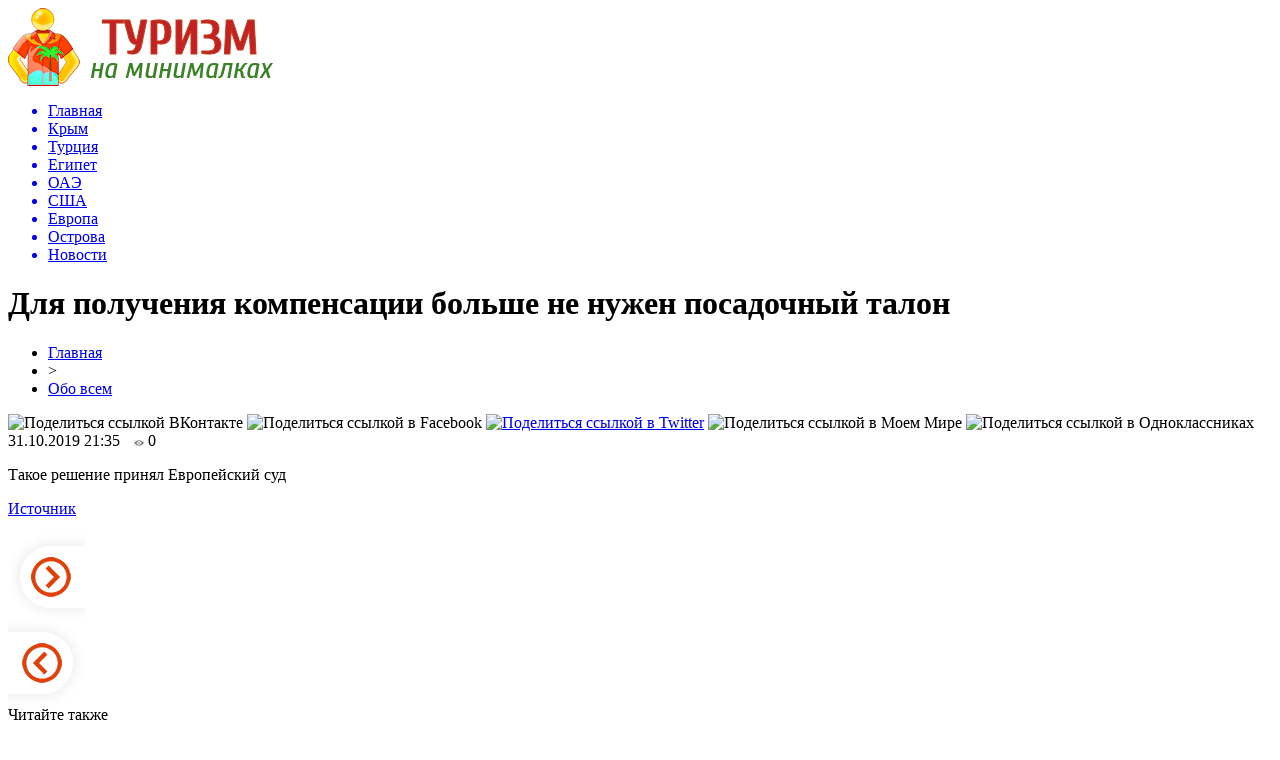

--- FILE ---
content_type: text/html; charset=UTF-8
request_url: http://provapeekb.ru/obo-vsem/dlya-polucheniya-kompensacii-bolshe-ne-nuzhen-posadochnyj-talon/
body_size: 7378
content:
<!DOCTYPE html PUBLIC "-//W3C//DTD XHTML 1.0 Transitional//EN" "http://www.w3.org/TR/xhtml1/DTD/xhtml1-transitional.dtd">
<html xmlns="http://www.w3.org/1999/xhtml">
<head>
<meta http-equiv="Content-Type" content="text/html; charset=utf-8" />

<title>Для получения компенсации больше не нужен посадочный талон</title>
<meta name="description" content="." />

<link rel="Shortcut Icon" href="http://provapeekb.ru/favicon.png" type="image/x-icon" />
<link rel="alternate" type="application/rss+xml" title="Туризм на минималках - RSS" href="http://provapeekb.ru/feed/" />
<link rel="stylesheet" href="http://provapeekb.ru/wp-content/themes/turizm/style.css" type="text/css" />
<script src="//ajax.googleapis.com/ajax/libs/jquery/2.1.4/jquery.min.js"></script>
<link href='http://fonts.googleapis.com/css?family=Cuprum:400,400italic&subset=cyrillic' rel='stylesheet' type='text/css'><meta name='robots' content='max-image-preview:large' />
<style id='classic-theme-styles-inline-css' type='text/css'>
/*! This file is auto-generated */
.wp-block-button__link{color:#fff;background-color:#32373c;border-radius:9999px;box-shadow:none;text-decoration:none;padding:calc(.667em + 2px) calc(1.333em + 2px);font-size:1.125em}.wp-block-file__button{background:#32373c;color:#fff;text-decoration:none}
</style>
<style id='global-styles-inline-css' type='text/css'>
body{--wp--preset--color--black: #000000;--wp--preset--color--cyan-bluish-gray: #abb8c3;--wp--preset--color--white: #ffffff;--wp--preset--color--pale-pink: #f78da7;--wp--preset--color--vivid-red: #cf2e2e;--wp--preset--color--luminous-vivid-orange: #ff6900;--wp--preset--color--luminous-vivid-amber: #fcb900;--wp--preset--color--light-green-cyan: #7bdcb5;--wp--preset--color--vivid-green-cyan: #00d084;--wp--preset--color--pale-cyan-blue: #8ed1fc;--wp--preset--color--vivid-cyan-blue: #0693e3;--wp--preset--color--vivid-purple: #9b51e0;--wp--preset--gradient--vivid-cyan-blue-to-vivid-purple: linear-gradient(135deg,rgba(6,147,227,1) 0%,rgb(155,81,224) 100%);--wp--preset--gradient--light-green-cyan-to-vivid-green-cyan: linear-gradient(135deg,rgb(122,220,180) 0%,rgb(0,208,130) 100%);--wp--preset--gradient--luminous-vivid-amber-to-luminous-vivid-orange: linear-gradient(135deg,rgba(252,185,0,1) 0%,rgba(255,105,0,1) 100%);--wp--preset--gradient--luminous-vivid-orange-to-vivid-red: linear-gradient(135deg,rgba(255,105,0,1) 0%,rgb(207,46,46) 100%);--wp--preset--gradient--very-light-gray-to-cyan-bluish-gray: linear-gradient(135deg,rgb(238,238,238) 0%,rgb(169,184,195) 100%);--wp--preset--gradient--cool-to-warm-spectrum: linear-gradient(135deg,rgb(74,234,220) 0%,rgb(151,120,209) 20%,rgb(207,42,186) 40%,rgb(238,44,130) 60%,rgb(251,105,98) 80%,rgb(254,248,76) 100%);--wp--preset--gradient--blush-light-purple: linear-gradient(135deg,rgb(255,206,236) 0%,rgb(152,150,240) 100%);--wp--preset--gradient--blush-bordeaux: linear-gradient(135deg,rgb(254,205,165) 0%,rgb(254,45,45) 50%,rgb(107,0,62) 100%);--wp--preset--gradient--luminous-dusk: linear-gradient(135deg,rgb(255,203,112) 0%,rgb(199,81,192) 50%,rgb(65,88,208) 100%);--wp--preset--gradient--pale-ocean: linear-gradient(135deg,rgb(255,245,203) 0%,rgb(182,227,212) 50%,rgb(51,167,181) 100%);--wp--preset--gradient--electric-grass: linear-gradient(135deg,rgb(202,248,128) 0%,rgb(113,206,126) 100%);--wp--preset--gradient--midnight: linear-gradient(135deg,rgb(2,3,129) 0%,rgb(40,116,252) 100%);--wp--preset--font-size--small: 13px;--wp--preset--font-size--medium: 20px;--wp--preset--font-size--large: 36px;--wp--preset--font-size--x-large: 42px;--wp--preset--spacing--20: 0.44rem;--wp--preset--spacing--30: 0.67rem;--wp--preset--spacing--40: 1rem;--wp--preset--spacing--50: 1.5rem;--wp--preset--spacing--60: 2.25rem;--wp--preset--spacing--70: 3.38rem;--wp--preset--spacing--80: 5.06rem;--wp--preset--shadow--natural: 6px 6px 9px rgba(0, 0, 0, 0.2);--wp--preset--shadow--deep: 12px 12px 50px rgba(0, 0, 0, 0.4);--wp--preset--shadow--sharp: 6px 6px 0px rgba(0, 0, 0, 0.2);--wp--preset--shadow--outlined: 6px 6px 0px -3px rgba(255, 255, 255, 1), 6px 6px rgba(0, 0, 0, 1);--wp--preset--shadow--crisp: 6px 6px 0px rgba(0, 0, 0, 1);}:where(.is-layout-flex){gap: 0.5em;}:where(.is-layout-grid){gap: 0.5em;}body .is-layout-flex{display: flex;}body .is-layout-flex{flex-wrap: wrap;align-items: center;}body .is-layout-flex > *{margin: 0;}body .is-layout-grid{display: grid;}body .is-layout-grid > *{margin: 0;}:where(.wp-block-columns.is-layout-flex){gap: 2em;}:where(.wp-block-columns.is-layout-grid){gap: 2em;}:where(.wp-block-post-template.is-layout-flex){gap: 1.25em;}:where(.wp-block-post-template.is-layout-grid){gap: 1.25em;}.has-black-color{color: var(--wp--preset--color--black) !important;}.has-cyan-bluish-gray-color{color: var(--wp--preset--color--cyan-bluish-gray) !important;}.has-white-color{color: var(--wp--preset--color--white) !important;}.has-pale-pink-color{color: var(--wp--preset--color--pale-pink) !important;}.has-vivid-red-color{color: var(--wp--preset--color--vivid-red) !important;}.has-luminous-vivid-orange-color{color: var(--wp--preset--color--luminous-vivid-orange) !important;}.has-luminous-vivid-amber-color{color: var(--wp--preset--color--luminous-vivid-amber) !important;}.has-light-green-cyan-color{color: var(--wp--preset--color--light-green-cyan) !important;}.has-vivid-green-cyan-color{color: var(--wp--preset--color--vivid-green-cyan) !important;}.has-pale-cyan-blue-color{color: var(--wp--preset--color--pale-cyan-blue) !important;}.has-vivid-cyan-blue-color{color: var(--wp--preset--color--vivid-cyan-blue) !important;}.has-vivid-purple-color{color: var(--wp--preset--color--vivid-purple) !important;}.has-black-background-color{background-color: var(--wp--preset--color--black) !important;}.has-cyan-bluish-gray-background-color{background-color: var(--wp--preset--color--cyan-bluish-gray) !important;}.has-white-background-color{background-color: var(--wp--preset--color--white) !important;}.has-pale-pink-background-color{background-color: var(--wp--preset--color--pale-pink) !important;}.has-vivid-red-background-color{background-color: var(--wp--preset--color--vivid-red) !important;}.has-luminous-vivid-orange-background-color{background-color: var(--wp--preset--color--luminous-vivid-orange) !important;}.has-luminous-vivid-amber-background-color{background-color: var(--wp--preset--color--luminous-vivid-amber) !important;}.has-light-green-cyan-background-color{background-color: var(--wp--preset--color--light-green-cyan) !important;}.has-vivid-green-cyan-background-color{background-color: var(--wp--preset--color--vivid-green-cyan) !important;}.has-pale-cyan-blue-background-color{background-color: var(--wp--preset--color--pale-cyan-blue) !important;}.has-vivid-cyan-blue-background-color{background-color: var(--wp--preset--color--vivid-cyan-blue) !important;}.has-vivid-purple-background-color{background-color: var(--wp--preset--color--vivid-purple) !important;}.has-black-border-color{border-color: var(--wp--preset--color--black) !important;}.has-cyan-bluish-gray-border-color{border-color: var(--wp--preset--color--cyan-bluish-gray) !important;}.has-white-border-color{border-color: var(--wp--preset--color--white) !important;}.has-pale-pink-border-color{border-color: var(--wp--preset--color--pale-pink) !important;}.has-vivid-red-border-color{border-color: var(--wp--preset--color--vivid-red) !important;}.has-luminous-vivid-orange-border-color{border-color: var(--wp--preset--color--luminous-vivid-orange) !important;}.has-luminous-vivid-amber-border-color{border-color: var(--wp--preset--color--luminous-vivid-amber) !important;}.has-light-green-cyan-border-color{border-color: var(--wp--preset--color--light-green-cyan) !important;}.has-vivid-green-cyan-border-color{border-color: var(--wp--preset--color--vivid-green-cyan) !important;}.has-pale-cyan-blue-border-color{border-color: var(--wp--preset--color--pale-cyan-blue) !important;}.has-vivid-cyan-blue-border-color{border-color: var(--wp--preset--color--vivid-cyan-blue) !important;}.has-vivid-purple-border-color{border-color: var(--wp--preset--color--vivid-purple) !important;}.has-vivid-cyan-blue-to-vivid-purple-gradient-background{background: var(--wp--preset--gradient--vivid-cyan-blue-to-vivid-purple) !important;}.has-light-green-cyan-to-vivid-green-cyan-gradient-background{background: var(--wp--preset--gradient--light-green-cyan-to-vivid-green-cyan) !important;}.has-luminous-vivid-amber-to-luminous-vivid-orange-gradient-background{background: var(--wp--preset--gradient--luminous-vivid-amber-to-luminous-vivid-orange) !important;}.has-luminous-vivid-orange-to-vivid-red-gradient-background{background: var(--wp--preset--gradient--luminous-vivid-orange-to-vivid-red) !important;}.has-very-light-gray-to-cyan-bluish-gray-gradient-background{background: var(--wp--preset--gradient--very-light-gray-to-cyan-bluish-gray) !important;}.has-cool-to-warm-spectrum-gradient-background{background: var(--wp--preset--gradient--cool-to-warm-spectrum) !important;}.has-blush-light-purple-gradient-background{background: var(--wp--preset--gradient--blush-light-purple) !important;}.has-blush-bordeaux-gradient-background{background: var(--wp--preset--gradient--blush-bordeaux) !important;}.has-luminous-dusk-gradient-background{background: var(--wp--preset--gradient--luminous-dusk) !important;}.has-pale-ocean-gradient-background{background: var(--wp--preset--gradient--pale-ocean) !important;}.has-electric-grass-gradient-background{background: var(--wp--preset--gradient--electric-grass) !important;}.has-midnight-gradient-background{background: var(--wp--preset--gradient--midnight) !important;}.has-small-font-size{font-size: var(--wp--preset--font-size--small) !important;}.has-medium-font-size{font-size: var(--wp--preset--font-size--medium) !important;}.has-large-font-size{font-size: var(--wp--preset--font-size--large) !important;}.has-x-large-font-size{font-size: var(--wp--preset--font-size--x-large) !important;}
.wp-block-navigation a:where(:not(.wp-element-button)){color: inherit;}
:where(.wp-block-post-template.is-layout-flex){gap: 1.25em;}:where(.wp-block-post-template.is-layout-grid){gap: 1.25em;}
:where(.wp-block-columns.is-layout-flex){gap: 2em;}:where(.wp-block-columns.is-layout-grid){gap: 2em;}
.wp-block-pullquote{font-size: 1.5em;line-height: 1.6;}
</style>
<script type="text/javascript" id="wp-postviews-cache-js-extra">
/* <![CDATA[ */
var viewsCacheL10n = {"admin_ajax_url":"http:\/\/provapeekb.ru\/wp-admin\/admin-ajax.php","post_id":"41868"};
/* ]]> */
</script>
<script type="text/javascript" src="http://provapeekb.ru/wp-content/plugins/post-views-counter-x/postviews-cache.js?ver=6.5.5" id="wp-postviews-cache-js"></script>
<link rel="canonical" href="http://provapeekb.ru/obo-vsem/dlya-polucheniya-kompensacii-bolshe-ne-nuzhen-posadochnyj-talon/" />
<link rel="alternate" type="application/json+oembed" href="http://provapeekb.ru/wp-json/oembed/1.0/embed?url=http%3A%2F%2Fprovapeekb.ru%2Fobo-vsem%2Fdlya-polucheniya-kompensacii-bolshe-ne-nuzhen-posadochnyj-talon%2F" />
<link rel="alternate" type="text/xml+oembed" href="http://provapeekb.ru/wp-json/oembed/1.0/embed?url=http%3A%2F%2Fprovapeekb.ru%2Fobo-vsem%2Fdlya-polucheniya-kompensacii-bolshe-ne-nuzhen-posadochnyj-talon%2F&#038;format=xml" />
</head>

<body>

<div id="preha"></div>

<div id="prewap">
<div id="wrapper">

	<div id="header">
		<div class="logo"><a href="http://provapeekb.ru" title="Туризм на минималках"><img src="http://provapeekb.ru/img/logo.png" width="265" height="78" alt="Туризм на минималках" /></a></div>
		<div class="zalogo">
			<div class="menu2">
				<ul>	
								<a href="http://provapeekb.ru/"><li>Главная</li></a>
								

				
								<a href="http://provapeekb.ru/crimea/"><li>Крым</li></a>
								
								<a href="http://provapeekb.ru/turkey/"><li>Турция</li></a>
								
								<a href="http://provapeekb.ru/egypt/"><li>Египет</li></a>
								
								<a href="http://provapeekb.ru/oae/"><li>ОАЭ</li></a>
								
								<a href="http://provapeekb.ru/usa/"><li>США</li></a>
								
								<a href="http://provapeekb.ru/europe/"><li>Европа</li></a>
								
								<a href="http://provapeekb.ru/ostrova/"><li>Острова</li></a>
				
								<a href="http://provapeekb.ru/news/"><li>Новости</li></a>
								</ul>
			</div>
		</div>
	</div>

	
</div>
</div>


<div id="bugatop"></div>
<div id="mblos">
<div id="wrapper">
	<div id="vkulleft" >

								<div id="novost">

				<h1>Для получения компенсации больше не нужен посадочный талон</h1>
				
				<div id="podzag">
					<div id="rubr"><div id="breadcrumb"><ul><li><a href="http://provapeekb.ru">Главная</a></li><li>&gt;</li><li><a href="http://provapeekb.ru/obo-vsem/">Обо всем</a></li></ul></div></div>
					<!--noindex-->
					<div id="delilka">
	<img src="http://provapeekb.ru/wp-content/themes/turizm/modules/soc/vk.png" width="18" height="18" title="Поделиться ссылкой ВКонтакте" style="cursor:pointer;" onclick="window.open('http://vkontakte.ru/share.php?url=http://provapeekb.ru/obo-vsem/dlya-polucheniya-kompensacii-bolshe-ne-nuzhen-posadochnyj-talon/','gener','width=500,height=400,top='+((screen.height-400)/2)+',left='+((screen.width-500)/2)+',toolbar=no,location=no,directories=no,status=no,menubar=no,scrollbars=no,resizable=no')" />
	<img src="http://provapeekb.ru/wp-content/themes/turizm/modules/soc/fb.png" width="18" height="18" title="Поделиться ссылкой в Facebook" style="cursor:pointer;" onclick="window.open('http://www.facebook.com/sharer.php?u=http://provapeekb.ru/obo-vsem/dlya-polucheniya-kompensacii-bolshe-ne-nuzhen-posadochnyj-talon/','gener','width=500,height=400,top='+((screen.height-400)/2)+',left='+((screen.width-500)/2)+',toolbar=no,location=no,directories=no,status=no,menubar=no,scrollbars=no,resizable=no')" />
	<a href="http://provapeekb.ru/red.php?http://twitter.com/home?status=Для получения компенсации больше не нужен посадочный талон - http://provapeekb.ru/obo-vsem/dlya-polucheniya-kompensacii-bolshe-ne-nuzhen-posadochnyj-talon/" target="_blank" rel="nofollow"><img src="http://provapeekb.ru/wp-content/themes/turizm/modules/soc/tw.png" width="18" height="18" title="Поделиться ссылкой в Twitter" /></a>
	<img src="http://provapeekb.ru/wp-content/themes/turizm/modules/soc/mm.png" width="18" height="18" title="Поделиться ссылкой в Моем Мире" style="cursor:pointer;" onclick="window.open('http://connect.mail.ru/share?share_url=http://provapeekb.ru/obo-vsem/dlya-polucheniya-kompensacii-bolshe-ne-nuzhen-posadochnyj-talon/','gener','width=512,height=332,top='+((screen.height-332)/2)+',left='+((screen.width-512)/2)+',toolbar=no,location=no,directories=no,status=no,menubar=no,scrollbars=no,resizable=no')" />
	<img src="http://provapeekb.ru/wp-content/themes/turizm/modules/soc/od.png" width="18" height="18" title="Поделиться ссылкой в Одноклассниках" style="cursor:pointer;" onclick="window.open('http://www.odnoklassniki.ru/dk?st.cmd=addShare&st.s=0&st._surl==http://provapeekb.ru/obo-vsem/dlya-polucheniya-kompensacii-bolshe-ne-nuzhen-posadochnyj-talon/','gener','width=580,height=420,top='+((screen.height-420)/2)+',left='+((screen.width-580)/2)+',toolbar=no,location=no,directories=no,status=no,menubar=no,scrollbars=no,resizable=no')" />
</div>					<div id="datecont">31.10.2019 21:35 <img src="http://provapeekb.ru/img/likad.jpg" width="10" height="6" style="padding-right:4px;padding-left:10px;" />0</div>
					<!--/noindex-->
				</div>
					
										

				<div id="samtext">
																<p>Такое решение принял Европейский суд</p>
<p><!--noindex--><a href="http://provapeekb.ru/red.php?https://moya-planeta.ru/news/view/dlya_polucheniya_kompensatsii_bolshe_ne_nuzhen_posadochnyj_talon__48074" rel="nofollow" target="_blank">Источник</a><!--/noindex--></p>
					
		
					
									</div>
				
				


														<div class="brght"><a href="http://provapeekb.ru/obo-vsem/baltika-3000-punkt-1-j-gatchina/"><img src="http://provapeekb.ru/img/brght.png" width="77" height="86" alt="Следующая новость" title="Следующая новость" /></a></div>
										<div class="bleft"><a href="http://provapeekb.ru/obo-vsem/amerikanec-v-restorane-nashel-v-svoem-uzhine-redkuyu-zhemchuzhinu/"><img src="http://provapeekb.ru/img/bleft.png" width="77" height="86" alt="Предыдущая новость" title="Предыдущая новость" /></a></div>
								</div>
				
			

			<div id="podnovka">
				<div id="podeshe" class="misto" style="padding-bottom:20px;">
					<div class="mikar" style="border-radius: 0px 3px 3px 0px;">Читайте также</div>
					<ul>
										<li><a href="http://provapeekb.ru/europe/najden-neozhidannyj-effekt-obucheniya-igre-na-pianino/">Найден неожиданный эффект обучения игре на пианино</a></li>
										<li><a href="http://provapeekb.ru/europe/policejskaya-sobaka-spasla-xozyaina/">Полицейская собака «спасла» хозяина</a></li>
										<li><a href="http://provapeekb.ru/europe/arxeologi-provodyat-raskopki-v-vudstoke/">Археологи проводят раскопки в Вудстоке</a></li>
										<li><a href="http://provapeekb.ru/europe/na-mks-otpravyat-samyj-krepkij-v-mire-kofe/">На МКС отправят самый крепкий в мире кофе</a></li>
										<li><a href="http://provapeekb.ru/europe/nazvany-11-stran-kuda-ne-stoit-exat-letom/">Названы 11 стран, куда не стоит ехать летом</a></li>
										</ul>
				</div>
			</div>


			<div style="text-align:center;margin-left:15px;margin-right:10px;margin-bottom:10px;margin-top:10px;font-size:11px;background-color:#f7f7f7;color:#b8b8b8;padding-left:10px;padding-right:10px;padding-bottom:1px;padding-top:1px;position:relative;border-radius:3px;width:660px;overflow:hidden;">
			<p>
						<a href="http://provapeekb.ru/news/v-novogodnie-prazdniki-kaliningrad-primet-okolo-40-tys-turistov/" style="color:#b8b8b8;text-decoration:none;">В новогодние праздники Калининград примет около 40 тыс. туристов</a>
						<a href="http://provapeekb.ru/news/xakery-obvalili-sajt-pobedy/" style="color:#b8b8b8;text-decoration:none;">Хакеры обвалили сайт «Победы»</a>
						<a href="http://provapeekb.ru/news/sanatorij-prizyvaet-klientov-ne-polzovatsya-uslugami-turagentstv/" style="color:#b8b8b8;text-decoration:none;">Санаторий призывает клиентов не пользоваться услугами турагентств</a>
						<a href="http://provapeekb.ru/news/otraslevye-obedineniya-prosyat-prodlit-vyplatu-subsidij-turbiznesu/" style="color:#b8b8b8;text-decoration:none;">Отраслевые объединения просят продлить выплату субсидий турбизнесу</a>
						<a href="http://provapeekb.ru/news/v-mae-passazhiropotok-gruppy-aeroflot-upal-pochti-na-94/" style="color:#b8b8b8;text-decoration:none;">В мае пассажиропоток группы «Аэрофлот» упал почти на 94%</a>
						</p>
			</div>

			
		


</div>

	<div id="vkulright">

			<div id="vkul2">
			
				<div style="text-align:center;">
				<img src="http://provapeekb.ru/img/travel.png" width="240" height="172" style="margin-top:15px;margin-left:-15px;" />
				</div>
				
				<div id="eshelka">
					<div class="moyzaf">Лента публикаций</div>
					<ul>
										<li><span>17:59</span> <a href="http://provapeekb.ru/europe/najden-neozhidannyj-effekt-obucheniya-igre-na-pianino/">Найден неожиданный эффект обучения игре на пианино</a></li>
										<li><span>17:19</span> <a href="http://provapeekb.ru/europe/policejskaya-sobaka-spasla-xozyaina/">Полицейская собака «спасла» хозяина</a></li>
										<li><span>16:00</span> <a href="http://provapeekb.ru/europe/arxeologi-provodyat-raskopki-v-vudstoke/">Археологи проводят раскопки в Вудстоке</a></li>
										<li><span>15:30</span> <a href="http://provapeekb.ru/europe/na-mks-otpravyat-samyj-krepkij-v-mire-kofe/">На МКС отправят самый крепкий в мире кофе</a></li>
										<li><span>14:30</span> <a href="http://provapeekb.ru/europe/nazvany-11-stran-kuda-ne-stoit-exat-letom/">Названы 11 стран, куда не стоит ехать летом</a></li>
										<li><span>14:00</span> <a href="http://provapeekb.ru/europe/naxodki-nedeli-13/">Находки недели</a></li>
										<li><span>13:30</span> <a href="http://provapeekb.ru/europe/kenguru-vmeshalsya-v-match-zhenskoj-premer-ligi-i-zashhitil-vorota/">Кенгуру вмешался в матч женской премьер-лиги и защитил ворота</a></li>
										<li><span>13:00</span> <a href="http://provapeekb.ru/europe/vertikalnyj-pryzhok-20-tonnogo-gorbatogo-kita-popal-na-foto/">Вертикальный прыжок 20-тонного горбатого кита попал на фото</a></li>
										<li><span>11:59</span> <a href="http://provapeekb.ru/europe/belaya-zemlya-grenlandiya-i-ee-obitateli/">Белая земля Гренландия и ее обитатели</a></li>
										<li><span>09:29</span> <a href="http://provapeekb.ru/europe/xozyaeva-razygrali-sobak-i-reakciya-zhivotnyx-umoritelna/">Хозяева разыграли собак, и реакция животных уморительна</a></li>
										<li><span>08:19</span> <a href="http://provapeekb.ru/europe/v-moskovskom-zooparke-poyavilis-dva-godovalyx-amurskix-tigra/">В Московском зоопарке появились два годовалых амурских тигра</a></li>
										<li><span>21:08</span> <a href="http://provapeekb.ru/europe/pakistanskie-ostrova-naselyayut-35-000-sobak/">Пакистанские острова населяют 35 000 собак</a></li>
										<li><span>20:38</span> <a href="http://provapeekb.ru/europe/v-indii-pozhenili-dvux-lyagushek/">В Индии поженили двух лягушек</a></li>
										<li><span>19:58</span> <a href="http://provapeekb.ru/europe/voda-mozhet-byt-ne-edinstvennym-priznakom-vnezemnoj-zhizni/">Вода может быть не единственным признаком внеземной жизни</a></li>
										<li><span>19:28</span> <a href="http://provapeekb.ru/europe/stena-iz-cherepov-v-centre-mexiko-otkryvaet-svoi-tajny/">Стена из черепов в центре Мехико открывает свои тайны</a></li>
										<li><span>18:28</span> <a href="http://provapeekb.ru/europe/zhivopisnye-derevenki-elzasa/">Живописные деревеньки Эльзаса</a></li>
										<li><span>17:55</span> <a href="http://provapeekb.ru/europe/alye-parusa-2018/">Алые паруса - 2018</a></li>
										<li><span>17:01</span> <a href="http://provapeekb.ru/europe/najden-samolet-an-2-na-dne-ozera-popast-vnutr-poka-ne-udalos/">Найден самолет АН-2 на дне озера. Попасть внутрь пока не удалось</a></li>
										<li><span>16:18</span> <a href="http://provapeekb.ru/europe/novaya-gvineya-pravila-papuasskogo-seksa-mumifikacii-kulinarii/">Новая Гвинея: правила папуасского секса, мумификации, кулинарии</a></li>
										<li><span>15:48</span> <a href="http://provapeekb.ru/europe/najdena-samaya-rannyaya-rabota-leonardo-da-vinchi/">Найдена самая ранняя работа Леонардо да Винчи</a></li>
										<li><span>15:13</span> <a href="http://provapeekb.ru/europe/chixuaxua-puteshestvuet-po-planete-i-snimaetsya-v-neobychnyx-mestax/">Чихуахуа путешествует по планете и снимается в необычных местах</a></li>
										<li><span>14:21</span> <a href="http://provapeekb.ru/europe/nedosyagaemye-zhuravli-territorii-kotorye-ne-smogla-prisoedinit-rossijskaya-imperiya/">Недосягаемые «журавли»: территории, которые не смогла присоединить Российская империя</a></li>
										<li><span>18:04</span> <a href="http://provapeekb.ru/shapito/">Шапито</a>, <a href="http://provapeekb.ru/smotri-uchis/">смотри-учись</a>, <a href="http://provapeekb.ru/razvlecheniya/">развлечения</a>, <a href="http://provapeekb.ru/populyarnoe/">популярное</a>, <a href="http://provapeekb.ru/obo-vsem/">обо всем</a></li>
										<li><span>00:45</span> <a href="http://provapeekb.ru/news/banki-dlya-krupnogo-biznesa-kak-vybrat-uslugi-i-tarify/">Банки для крупного бизнеса: как выбрать, услуги и тарифы</a></li>
										<li><span>05:01</span> <a href="http://provapeekb.ru/news/tajny-kulinarnogo-turizma-v-turcii/">Тайны кулинарного туризма в Турции</a></li>
										<li><span>23:39</span> <a href="http://provapeekb.ru/news/onlajn-kassa-dlya-biznesa-stoimost-principy/">Онлайн-касса для бизнеса: стоимость, принципы работы и как выбрать подходящую модель</a></li>
											
					</ul>
				</div>
		
			</div>

		</div>
	</div>
	</div> <!--mblos-->
	
	
	<div id="bugabot"></div>
	
	
	
<div id="prewap">
<div id="wrapfoot">	
<div id="prefooter">
	<div id="peroa"></div>
	<div id="foalen">
									<div id="glav3">
					<p><a href="http://provapeekb.ru/europe/najden-neozhidannyj-effekt-obucheniya-igre-na-pianino/">Найден неожиданный эффект обучения игре на пианино</a></p>
					</div>
									<div id="glav3">
					<p><a href="http://provapeekb.ru/europe/policejskaya-sobaka-spasla-xozyaina/">Полицейская собака «спасла» хозяина</a></p>
					</div>
									<div id="glav3">
					<p><a href="http://provapeekb.ru/europe/arxeologi-provodyat-raskopki-v-vudstoke/">Археологи проводят раскопки в Вудстоке</a></p>
					</div>
									<div id="glav3">
					<p><a href="http://provapeekb.ru/europe/na-mks-otpravyat-samyj-krepkij-v-mire-kofe/">На МКС отправят самый крепкий в мире кофе</a></p>
					</div>
									<div id="glav3">
					<p><a href="http://provapeekb.ru/europe/nazvany-11-stran-kuda-ne-stoit-exat-letom/">Названы 11 стран, куда не стоит ехать летом</a></p>
					</div>
									<div id="glav3">
					<p><a href="http://provapeekb.ru/europe/naxodki-nedeli-13/">Находки недели</a></p>
					</div>
					</div>
</div>

	<div id="footer">
		<div id="kopi">
		<p>&copy; 2017-2020, «<a href="http://provapeekb.ru/">Туризм на минималках</a>». Все права защищены.</p>
		<p>При копировании материалов прямая открытая для поисковых систем ссылка на сайт обязательна. * <img src="http://1by.by/mails/provapeekbru.png" /> * <a href="http://provapeekb.ru/sitemap.xml">XML</a>, <a href="http://provapeekb.ru/sitemap/">HTML</a></p>
		</div>
	</div>
</div>	
</div>
	
	

<!--noindex-->
<script src="http://provapeekb.ru/jquery.lockfixed.min.js"></script>

<script type="text/javascript">
!function(o){o.lockfixed("#vkul1x",{offset:{top:10,bottom:380}})}(jQuery);
</script>
<!--/noindex-->
</body>

</html>